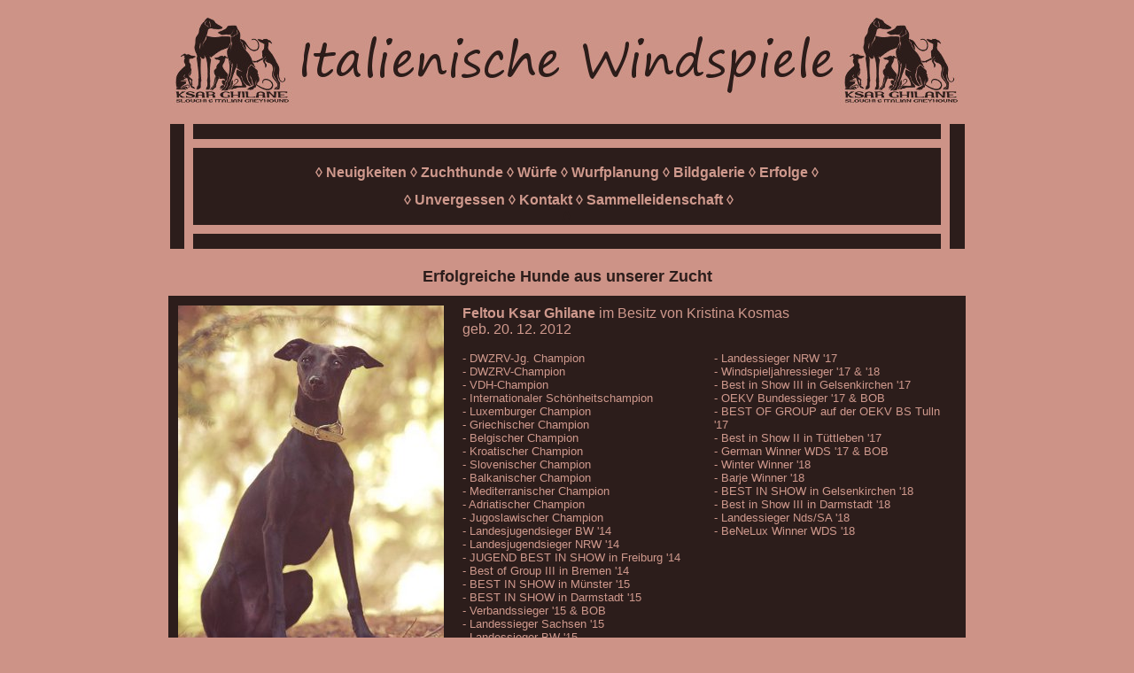

--- FILE ---
content_type: text/html
request_url: http://sloughi-home.de/erfolge%20IG.htm
body_size: 2839
content:
<!DOCTYPE HTML PUBLIC "-//W3C//DTD HTML 4.01 Transitional//EN">
<html>
<head>
<!-- design & layout by  b u b e c -->
  <meta http-equiv="content-type" content="text/html; charset=ISO-8859-1">


  <title>Erfolge</title>
  <meta name="description" content="Seitenbeschreibung in zwei Saetzen.">

  <meta name="keywords" content="Stichwort 1, Stichwort 2, usw.">

  <meta name="author" content="Ihr Name, beispiel@example.org">

  <meta name="DC.Publisher" content="Ihr Name, beispiel@example.org">

  <meta name="DC.Date" content="2005-08-18T05:08:52+02:00">
<!-- Zeitstempel Beispiel: 01.08.2001, 12:00 Uhr, +1 Std. zu Greenwich -->

  <meta name="DC.Language" content="de">
<!-- de = deutschsprachig --> 
  <link rel="stylesheet" type="text/css" href="styles.css">
<style fprolloverstyle>A:hover {color: #FFFFFF; text-decoration: underline; font-weight: bold}
</style>
<style type="text/css">
.auto-style1 {
	text-align: left;
	font-family: Arial;
	font-size: medium;
}
.auto-style2 {
	font-size: small;
	color: #CF998D;
}
.auto-style3 {
	color: #CF998D;
}
.auto-style4 {
	font-size: small;
}
.auto-style5 {
	text-align: left;
}
</style>
</head>



<body alink="#FFFFFF" bgcolor="#CD9387" link="#000000" text="#000000" vlink="#000000">

<a name="top"></a> <!--Sprungmarke top-->

<div align="center">
  <center>
  <table border="0" width="917" cellspacing="10" height="98" bordercolor="#331A00">
    <tr>
      <td align="center" width="975" height="86" bordercolorlight="#331A00" bordercolordark="#331A00" bordercolor="#331A00">
	  <img height="100" src="images/IG/Banner%20IG.JPG" width="890"></td>
    </tr>
  </table>
  </center>
</div>
<div align="center">
  <center>
  <table border="0" width="917" cellspacing="10">
    <tr>
      <td width="15" bgcolor="#2C1D1B" rowspan="3">&nbsp;</td>
      <td width="10" bgcolor="#2C1D1B" height="0">&nbsp;</td>
      <td width="15" bgcolor="#2C1D1B" rowspan="3">&nbsp;</td>
    </tr>
    <tr>
      <td bgcolor="#2C1D1B" valign="middle" align="center" height="0" width="900">
        <p align="center"><b><font color="#000000" face="Arial" size="3"><br>
        </font><font face="Arial" size="3"><font color="#CF998D">&#9674;<o:p>
        </font>
        </font><a href="neuigkeiten2017%20IG.htm"><font face="Arial" size="3" color="#CF998D">
        Neuigkeiten
        </font></a><font color="#CF998D"> <font face="Arial" size="3" color="#CF998D">&#9674;</font><span style="font-family: Arial"><o:p>
        </span></font><a href="file:///C:/Dokumente%20und%20Einstellungen/Ylenia/Eigene%20Dateien/Eigene%20Webs/Sloughihome/Zuchthunde%20IG.htm"><font face="Arial" size="3" color="#CF998D">Zuchthunde</font></a><a href="unsere%20Windspiele.htm"><font face="Arial" size="3" color="#CF998D">
        </font></a><font color="#CF998D"><span style="font-family: Arial"><font face="Arial" size="3">&#9674;<o:p>
        </font>
        </span></font><a href="Wuerfe%20IG.htm"><font face="Arial" size="3" color="#CF998D">Würfe
        </font></a><font color="#CF998D"><span style="font-family: Arial"><font face="Arial" size="3">&#9674;
        </font>
        </span></font><a href="Wurfplanung.htm"><font face="Arial" size="3" color="#CF998D">Wurfplanung</font></a><font face="Arial" size="3" color="#CF998D">
        </font><font color="#CF998D"><span style="font-family: Arial"><font face="Arial" size="3">&#9674;</font></span></font><font color="#CF998D"><span style="font-family: Arial"><o:p>
        </span></font><a href="bildgalerie%20IG.htm"><font color="#CF998D" face="Arial" size="3">Bildgalerie</font></a><font face="Arial" size="3">
        </font><font color="#CF998D"><span style="font-family: Arial"><font face="Arial" size="3">&#9674;
        </font></span></font><a href="erfolge%20IG.htm"><font face="Arial" size="3" color="#CF998D">Erfolge</font></a><font face="Arial" size="3" color="#CF998D">
        </font><font color="#CF998D"><span style="font-family: Arial"><font face="Arial" size="3">&#9674;</font></span></font><font color="#CF998D"><span style="font-family: Arial"><o:p></o:p>
        </span></font></b></p>
        <p align="center"><b><font color="#CF998D"><span style="font-family: Arial"><font face="Arial" size="3">&nbsp;&#9674;<o:p></font></span><font face="Arial" size="3"><span style="font-family: Arial"><o:p>
        </span></font></font><a href="Unvergessen.htm"><font face="Arial" size="3" color="#CF998D">Unvergessen</font>
        </a><font color="#CF998D"><font face="Arial" size="3"><span style="font-family: Arial">&#9674;<o:p></span></font><span style="font-family: Arial"><font face="Arial" size="3"><o:p>
        </font><a href="file:///C:/Dokumente%20und%20Einstellungen/Sloughifreak/Eigene%20Dateien/Eigene%20Webs/Test02/kontakt.htm"><font face="Arial" size="3"></o:p></font></a></span></font><a href="kontakt.htm"><font face="Arial" size="3" color="#CF998D">Kontakt
        </font></a><span style="font-family: Arial"><font color="#CF998D"><font face="Arial" size="3">&#9674;</font>
        </font><a href="Sammelleidenschaft.htm">
        <font face="Arial" size="3" color="#CF998D">Sammelleidenschaft</font>
        </a><font color="#CF998D">
        <font face="Arial" size="3">
        &#9674;</font></font><font color="#B06B69" face="Arial" size="3"><br>
        </font></span><span style="font-family: Arial">
        <font face="Arial" size="3" color="#2C1D1B">
        A</font></span></b></td>
    </tr>
    <tr>
      <td width="10" bgcolor="#2C1D1B" height="0">&nbsp;</td>
    </tr>
  </table>
  </center>
</div>

<div align="center">
  <center>
  <table border="0" cellspacing="10" width="900">
    <tr>
      <td align="center"><font color="#2C1D1B" face="Arial" size="4"><b>Erfolgreiche
        Hunde aus unserer Zucht</b></font></td>
    </tr>
  </table>
  </center>
</div>

<div align="center">
  <table border="0" cellspacing="10" width="900" bgcolor="#2C1D1B">
    <tr>
      <td align="center" width="310" rowspan="2">
        <p align="left"><img border="0" src="images/IG/Erfolge/Erfolge_Peppi.jpg" width="300" height="435"></td>
      <td align="center" valign="top" colspan="2" style="width: 454px">
        <p align="left"><font color="#CF998D" face="Arial" size="3"><b>Feltou
        Ksar Ghilane</b> im Besitz von Kristina Kosmas</font><font color="#CF998D" face="Arial" size="2"><br>
        </font><font color="#CF998D" face="Arial" size="3">geb. 20. 12. 2012</font></p>
        </td>
    </tr>
    <tr>
      <td valign="top" class="auto-style5" style="width: 283px">
        <font color="#CF998D" face="Arial" size="2">- DWZRV-Jg.
        Champion<br>
        - DWZRV-Champion<br>
        - VDH-Champion<br>- Internationaler Schönheitschampion<br>- Luxemburger Champion<br>- Griechischer Champion<br>
		- Belgischer Champion<br>- Kroatischer Champion<br>- Slovenischer 
		Champion<br>- Balkanischer Champion<br>- Mediterranischer Champion<br>- 
		Adriatischer Champion<br>- Jugoslawischer Champion<br>
        - Landesjugendsieger BW '14<br>
        - Landesjugendsieger NRW '14<br>
        - JUGEND BEST IN SHOW in Freiburg '14<br>- Best of Group III in Bremen 
		'14<br>
        - BEST IN SHOW in Münster '15<br>
        - BEST IN SHOW in Darmstadt '15<br>
        - Verbandssieger '15 &amp; BOB<br>
        - Landessieger Sachsen '15<br>- Landessieger BW '15<br>- Best in Show III in Issum 
		'17</font></td>
      <td valign="top" class="auto-style5" style="width: 284px">
        <font color="#CF998D" face="Arial" size="2">- Landessieger NRW '17<br>- Windspieljahressieger 
		'17 &amp; '18<br>- Best in 
		Show III in Gelsenkirchen '17<br>- OEKV Bundessieger '17 &amp; BOB<br>- 
		BEST OF GROUP auf der OEKV BS Tulln '17<br>- Best in Show 
		II in Tüttleben '17<br>- German Winner WDS '17 &amp; BOB<br>- Winter 
		Winner '18<br>- Barje Winner '18<br>- BEST IN SHOW in Gelsenkirchen '18<br>
		- Best in Show III in Darmstadt '18<br>- Landessieger Nds/SA '18<br>- 
		BeNeLux Winner WDS '18<br><br></font></td>
    </tr>
    <tr>
      <td align="center" width="310">
        <img height="308" src="images/IG/Erfolge/Erfolge%20Gaspi.jpg" width="300">&nbsp;</td>
      <td valign="top" class="auto-style1" colspan="2" style="width: 454px">
        <span class="auto-style3"><strong>Gasparini Ksar Ghilane</strong> im 
		Besitz von Familie Steger</span><br class="auto-style3">
		<span class="auto-style3">geb. 31. 08. 2014</span><br class="auto-style3">
		<br class="auto-style3"><span class="auto-style2">- Landesjugendsieger 
		Südbayern 2014 &amp; Jg. BOB</span></td>
    </tr>
    <tr>
      <td align="center" width="310">
        <img height="300" src="images/IG/Erfolge/Erfolge%20Gandhi.jpg" width="300">&nbsp;</td>
      <td valign="top" class="auto-style1" colspan="2" style="width: 454px">
        <span class="auto-style3"><strong>Gandhi Ksar Ghilane</strong> im 
		Besitz von Claudia Bravin</span><br class="auto-style3">
		<span class="auto-style3">geb. 31. 08. 2014<br><br>
		<span class="auto-style4">- 3. Platz Renntopliste Nationale Größenklasse 
		2016<br>- 3. Platz Coursingtopliste Nationale Größenklasse 2016</span></span></td>
    </tr>
    <tr>
      <td align="center" width="310">
        <img height="300" src="images/IG/Erfolge/Erfolge%20Hellas.jpg" width="300">&nbsp;</td>
      <td valign="top" class="auto-style1" colspan="2" style="width: 454px">
        <span class="auto-style3"><strong>Hellas Hommage Ksar Ghilane</strong> 
		im Besitz von Nürnberger/Gasparini</span><br class="auto-style3">
		<span class="auto-style3">geb. 12. 08. 2015</span><br class="auto-style3">
		<br class="auto-style3"><span class="auto-style2">- Middle East European 
		Junior Winner 2016<br>- Best of Group III in Ludwigshafen 2017</span></td>
    </tr>
  </table>
</div>

  <div align="center">
    <table border="0" cellspacing="10" width="900">
      <tr>
        <td width="807">
          <p align="right"></td>
        <td width="70">
          <p align="right"><a href="Home%20IG.htm"><font size="4" face="Arial" color="#2C1D1B">Home</font></a></td>
      </tr>
    </table>
  </div>

</body>
</html>



--- FILE ---
content_type: text/css
request_url: http://sloughi-home.de/styles.css
body_size: 497
content:
body,table,td,tr,div,p,pre,h1,h2,h3,h4,ul {font-family: "Trebuchet MS", Arial, Helvetica, sans-serif;}
body,td,div,p,pre,ul {font-size: 13px;}

h1 {font-size: 18px;}
h2 {font-size: 16px;}
h3 {font-size: 13px;}

.fa {font-size: 13px; color: #999999} 
.small {font-size: 12px;}
.mini {	font-size: 11px;}
.minimini {font-size: 10px;}

a {	font-size: 14px; text-decoration: none;	font-weight : bold;}
a:link {color:#517496}
a:visited {	color:#5f6770}
a:active {color:#DEC3A9}
a:hover{color: #ffffff;}
